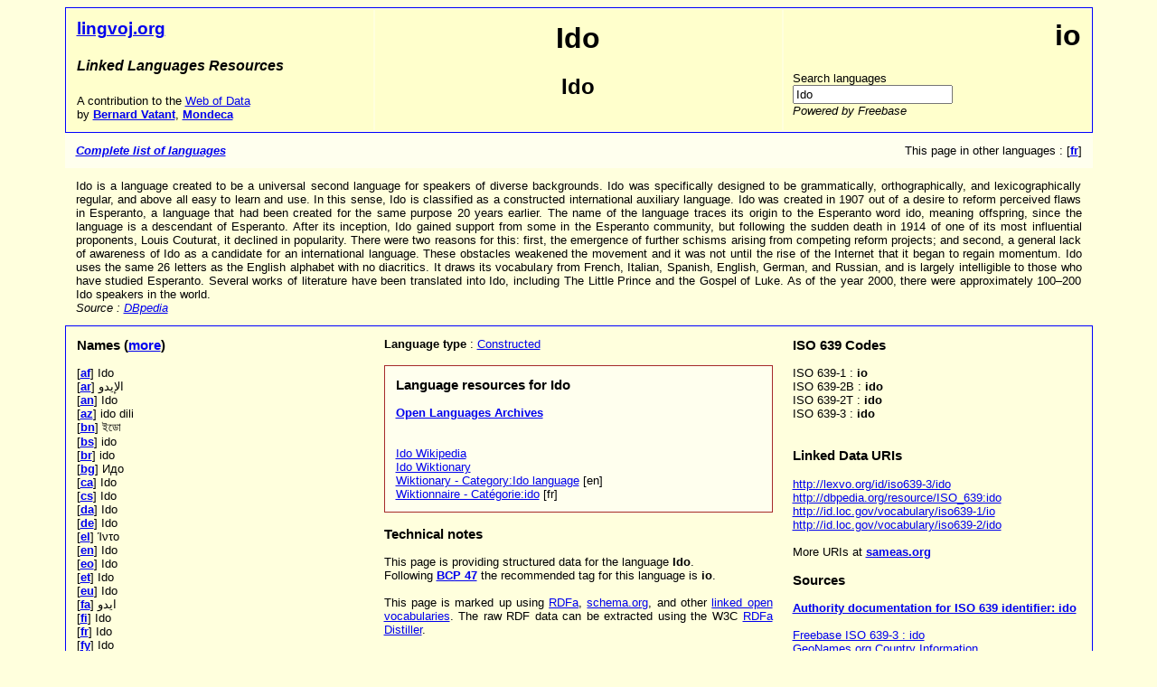

--- FILE ---
content_type: text/html
request_url: http://lingvoj.linkedvocabs.org/languages/tag-io.html
body_size: 5026
content:
<html xmlns:dc="http://purl.org/dc/elements/1.1/" xmlns:at="http://publications.europa.eu/ontology/authority/" xmlns:lvont="http://lexvo.org/ontology#" xmlns:rdf="http://www.w3.org/1999/02/22-rdf-syntax-ns#" xmlns:rdfs="http://www.w3.org/2000/01/rdf-schema#" xmlns:lingvoj="http://www.lingvoj.org/ontology#" xmlns:owl="http://www.w3.org/2002/07/owl#" xmlns:skos="http://www.w3.org/2004/02/skos/core#">
   <head>
      <meta http-equiv="Content-Type" content="text/html; charset=UTF-8">
      <link type="text/css" rel="stylesheet" href="https://www.gstatic.com/freebase/suggest/4_2/suggest.min.css"><script type="text/javascript" src="http://ajax.googleapis.com/ajax/libs/jquery/1.7.1/jquery.js"></script><script type="text/javascript" src="https://www.gstatic.com/freebase/suggest/4_2/suggest.min.js"></script><script type="text/javascript">
                $(function() {
                $("#myinput").suggest({
                key: "AIzaSyDc_8-jyrugJClAVoyMSCgge9n22DH1L9k",
                filter:"(all type:/language/human_language)",
                output: "(/language/human_language/iso_639_3_code)"
                })
                .bind("fb-select", function(e, data) {
                window.open("tag-" + data.output["/language/human_language/iso_639_3_code"]["/language/human_language/iso_639_3_code"][0] + ".html", "_self");
                });﻿
                });
            </script><title>lingvoj.org : Ido</title>
   </head>
   <body bgcolor="#FFFFDD" prefix="skos:http://www.w3.org/2004/02/skos/core#   schema:http://schema.org/   lingvo:http://lingvoj.org/ontology#">
      <div typeof="schema:Language  lingvoj:Lingvo" about="http://lexvo.org/id/iso639-3/ido">
         <table width="90%" align="center" cellpadding="10" style="border:solid 1px blue;">
            <tr bgcolor="FFFFCC">
               <td valign="middle" width="30%"><font face="Arial">
                     <h3><a href="http://lingvoj.org/">lingvoj.org</a></h3>
                     <h4><i>Linked Languages Resources</i></h4><font size="2">
                        A contribution to the <a href="http://www.w3.org/2013/data/">Web of Data</a><br>
                        by <span typeof="schema:WebPage" about="http://www.lingvoj.org/languages/tag-io.html"><span property="http://purl.org/dc/terms/subject" resource="http://lexvo.org/id/iso639-3/ido"></span><span property="schema:creator" typeof="schema:Person" resource="http://www.freebase.com/m/0q2536y"><span property="schema:url" resource="http://google.com/+BernardVatant"><a href="http://google.com/+BernardVatant"><b>Bernard Vatant</b></a></span>, 
                              <span property="schema:worksFor" typeof="schema:Organization" resource="http://www.freebase.com/m/0drvn4"><span property="schema:url" resource="http://www.mondeca.com"><a href="http://www.mondeca.com"><b>Mondeca</b></a></span></span></span></span></font></font></td>
               <td align="center" width="40%"><font face="Arial">
                     <h1>Ido</h1>
                     <h2>Ido</h2></font></td>
               <td valign="top"><font face="Arial">
                     <h1 align="right"><span property="lingvo:tag">io</span></h1>
                     <p align="left"><font size="2">Search languages<br><input id="myinput" type="text" value="Ido"><br><i>Powered by Freebase</i></font></p></font></td>
            </tr>
         </table>
         <table width="90%" align="center" cellpadding="10" bgcolor="FFFFEE">
            <tr>
               <td width="70%"><font face="Arial" size="2"><b><i><a href="all.html">Complete list of languages</a></i></b></font></td>
               <td align="right"><font face="Arial" size="2">This page in other languages : [<a href="../langues/tag-io.html"><b>fr</b></a>]</font></td>
            </tr>
         </table>
         <table width="90%" align="center" cellpadding="10">
            <tr>
               <td><font face="Arial" size="2">
                     <p align="justify">Ido is a language created to be a universal second language for speakers of diverse backgrounds. Ido was specifically designed
                        to be grammatically, orthographically, and lexicographically regular, and above all easy to learn and use. In this sense,
                        Ido is classified as a constructed international auxiliary language. Ido was created in 1907 out of a desire to reform perceived
                        flaws in Esperanto, a language that had been created for the same purpose 20 years earlier. The name of the language traces
                        its origin to the Esperanto word ido, meaning offspring, since the language is a descendant of Esperanto. After its inception,
                        Ido gained support from some in the Esperanto community, but following the sudden death in 1914 of one of its most influential
                        proponents, Louis Couturat, it declined in popularity. There were two reasons for this: first, the emergence of further schisms
                        arising from competing reform projects; and second, a general lack of awareness of Ido as a candidate for an international
                        language. These obstacles weakened the movement and it was not until the rise of the Internet that it began to regain momentum.
                        Ido uses the same 26 letters as the English alphabet with no diacritics. It draws its vocabulary from French, Italian, Spanish,
                        English, German, and Russian, and is largely intelligible to those who have studied Esperanto. Several works of literature
                        have been translated into Ido, including The Little Prince and the Gospel of Luke. As of the year 2000, there were approximately
                        100–200 Ido speakers in the world.<br><i> Source : <a href="http://dbpedia.org/resource/Ido_(language)">DBpedia</a></i></p></font></td>
            </tr>
         </table>
         <table width="90%" align="center" cellpadding="10" style="border:solid 1px blue;">
            <tr>
               <td valign="top" width="30%"><font size="2" face="Arial">
                     <h3>Names (<a href="http://lexvo.org/id/iso639-3/ido">more</a>)
                     </h3>
                     [<b><a href="tag-af.html">af</a></b>] <span property="rdfs:label" xml:lang="af">Ido</span><br>
                     [<b><a href="tag-ar.html">ar</a></b>] <span property="rdfs:label" xml:lang="ar">الإيدو</span><br>
                     [<b><a href="tag-an.html">an</a></b>] <span property="rdfs:label" xml:lang="an">Ido</span><br>
                     [<b><a href="tag-az.html">az</a></b>] <span property="rdfs:label" xml:lang="az">ido dili</span><br>
                     [<b><a href="tag-bn.html">bn</a></b>] <span property="rdfs:label" xml:lang="bn">ইডো</span><br>
                     [<b><a href="tag-bs.html">bs</a></b>] <span property="rdfs:label" xml:lang="bs">ido</span><br>
                     [<b><a href="tag-br.html">br</a></b>] <span property="rdfs:label" xml:lang="br">ido</span><br>
                     [<b><a href="tag-bg.html">bg</a></b>] <span property="rdfs:label" xml:lang="bg">Идо</span><br>
                     [<b><a href="tag-ca.html">ca</a></b>] <span property="rdfs:label" xml:lang="ca">Ido</span><br>
                     [<b><a href="tag-cs.html">cs</a></b>] <span property="rdfs:label" xml:lang="cs">Ido</span><br>
                     [<b><a href="tag-da.html">da</a></b>] <span property="rdfs:label" xml:lang="da">Ido</span><br>
                     [<b><a href="tag-de.html">de</a></b>] <span property="rdfs:label" xml:lang="de">Ido</span><br>
                     [<b><a href="tag-el.html">el</a></b>] <span property="rdfs:label" xml:lang="el">Ίντο</span><br>
                     [<b><a href="tag-en.html">en</a></b>] <span property="rdfs:label" xml:lang="en">Ido</span><br>
                     [<b><a href="tag-eo.html">eo</a></b>] <span property="rdfs:label" xml:lang="eo">Ido</span><br>
                     [<b><a href="tag-et.html">et</a></b>] <span property="rdfs:label" xml:lang="et">Ido</span><br>
                     [<b><a href="tag-eu.html">eu</a></b>] <span property="rdfs:label" xml:lang="eu">Ido</span><br>
                     [<b><a href="tag-fa.html">fa</a></b>] <span property="rdfs:label" xml:lang="fa">ایدو</span><br>
                     [<b><a href="tag-fi.html">fi</a></b>] <span property="rdfs:label" xml:lang="fi">Ido</span><br>
                     [<b><a href="tag-fr.html">fr</a></b>] <span property="rdfs:label" xml:lang="fr">Ido</span><br>
                     [<b><a href="tag-fy.html">fy</a></b>] <span property="rdfs:label" xml:lang="fy">Ido</span><br>
                     [<b><a href="tag-ga.html">ga</a></b>] <span property="rdfs:label" xml:lang="ga">Ido</span><br>
                     [<b><a href="tag-gl.html">gl</a></b>] <span property="rdfs:label" xml:lang="gl">Ido</span><br>
                     [<b><a href="tag-gu.html">gu</a></b>] <span property="rdfs:label" xml:lang="gu">ઇડૌ</span><br>
                     [<b><a href="tag-sh.html">sh</a></b>] <span property="rdfs:label" xml:lang="sh">Ido</span><br>
                     [<b><a href="tag-he.html">he</a></b>] <span property="rdfs:label" xml:lang="he">אידו</span><br>
                     [<b><a href="tag-hi.html">hi</a></b>] <span property="rdfs:label" xml:lang="hi">इडौ</span><br>
                     [<b><a href="tag-hr.html">hr</a></b>] <span property="rdfs:label" xml:lang="hr">Ido</span><br>
                     [<b><a href="tag-hu.html">hu</a></b>] <span property="rdfs:label" xml:lang="hu">Ido nyelv</span><br>
                     [<b><a href="tag-hy.html">hy</a></b>] <span property="rdfs:label" xml:lang="hy">Իդո</span><br>
                     [<b><a href="tag-io.html">io</a></b>] <span property="rdfs:label" xml:lang="io">Ido</span><br>
                     [<b><a href="tag-ie.html">ie</a></b>] <span property="rdfs:label" xml:lang="ie">Ido</span><br>
                     [<b><a href="tag-ia.html">ia</a></b>] <span property="rdfs:label" xml:lang="ia">Ido</span><br>
                     [<b><a href="tag-id.html">id</a></b>] <span property="rdfs:label" xml:lang="id">Bahasa Ido</span><br>
                     [<b><a href="tag-is.html">is</a></b>] <span property="rdfs:label" xml:lang="is">Ido</span><br>
                     [<b><a href="tag-it.html">it</a></b>] <span property="rdfs:label" xml:lang="it">Lingua ido</span><br>
                     [<b><a href="tag-ja.html">ja</a></b>] <span property="rdfs:label" xml:lang="ja">イド語</span><br>
                     [<b><a href="tag-kn.html">kn</a></b>] <span property="rdfs:label" xml:lang="kn">ಇಡೊ</span><br>
                     [<b><a href="tag-ks.html">ks</a></b>] <span property="rdfs:label" xml:lang="ks">اِڈو</span><br>
                     [<b><a href="tag-ka.html">ka</a></b>] <span property="rdfs:label" xml:lang="ka">იდო</span><br>
                     [<b><a href="tag-ko.html">ko</a></b>] <span property="rdfs:label" xml:lang="ko">이도</span><br>
                     [<b><a href="tag-ku.html">ku</a></b>] <span property="rdfs:label" xml:lang="ku">Ido</span><br>
                     [<b><a href="tag-lo.html">lo</a></b>] <span property="rdfs:label" xml:lang="lo">ອີໂດ</span><br>
                     [<b><a href="tag-la.html">la</a></b>] <span property="rdfs:label" xml:lang="la">Ido</span><br>
                     [<b><a href="tag-lv.html">lv</a></b>] <span property="rdfs:label" xml:lang="lv">Ido</span><br>
                     [<b><a href="tag-li.html">li</a></b>] <span property="rdfs:label" xml:lang="li">Ido</span><br>
                     [<b><a href="tag-lt.html">lt</a></b>] <span property="rdfs:label" xml:lang="lt">Ido</span><br>
                     [<b><a href="tag-lb.html">lb</a></b>] <span property="rdfs:label" xml:lang="lb">Ido</span><br>
                     [<b><a href="tag-ml.html">ml</a></b>] <span property="rdfs:label" xml:lang="ml">ഇഡോ</span><br>
                     [<b><a href="tag-mr.html">mr</a></b>] <span property="rdfs:label" xml:lang="mr">इडौ</span><br>
                     [<b><a href="tag-mk.html">mk</a></b>] <span property="rdfs:label" xml:lang="mk">Идо</span><br>
                     [<b><a href="tag-mt.html">mt</a></b>] <span property="rdfs:label" xml:lang="mt">Ido</span><br>
                     [<b><a href="tag-ms.html">ms</a></b>] <span property="rdfs:label" xml:lang="ms">Bahasa Ido</span><br>
                     [<b><a href="tag-nl.html">nl</a></b>] <span property="rdfs:label" xml:lang="nl">Ido</span><br>
                     [<b><a href="tag-nn.html">nn</a></b>] <span property="rdfs:label" xml:lang="nn">Ido</span><br>
                     [<b><a href="tag-nb.html">nb</a></b>] <span property="rdfs:label" xml:lang="nb">ido</span><br>
                     [<b><a href="tag-no.html">no</a></b>] <span property="rdfs:label" xml:lang="no">Ido</span><br>
                     [<b><a href="tag-oc.html">oc</a></b>] <span property="rdfs:label" xml:lang="oc">Ido</span><br>
                     [<b><a href="tag-or.html">or</a></b>] <span property="rdfs:label" xml:lang="or">ଇଡୋ</span><br>
                     [<b><a href="tag-pl.html">pl</a></b>] <span property="rdfs:label" xml:lang="pl">Ido</span><br>
                     [<b><a href="tag-pt.html">pt</a></b>] <span property="rdfs:label" xml:lang="pt">Ido</span><br>
                     [<b><a href="tag-rm.html">rm</a></b>] <span property="rdfs:label" xml:lang="rm">Ido</span><br>
                     [<b><a href="tag-ro.html">ro</a></b>] <span property="rdfs:label" xml:lang="ro">Ido</span><br>
                     [<b><a href="tag-ru.html">ru</a></b>] <span property="rdfs:label" xml:lang="ru">Идо</span><br>
                     [<b><a href="tag-sk.html">sk</a></b>] <span property="rdfs:label" xml:lang="sk">Ido</span><br>
                     [<b><a href="tag-sl.html">sl</a></b>] <span property="rdfs:label" xml:lang="sl">Ido</span><br>
                     [<b><a href="tag-es.html">es</a></b>] <span property="rdfs:label" xml:lang="es">Ido</span><br>
                     [<b><a href="tag-sq.html">sq</a></b>] <span property="rdfs:label" xml:lang="sq">Gjuha ido</span><br>
                     [<b><a href="tag-sc.html">sc</a></b>] <span property="rdfs:label" xml:lang="sc">Ido</span><br>
                     [<b><a href="tag-sr.html">sr</a></b>] <span property="rdfs:label" xml:lang="sr">Идо</span><br>
                     [<b><a href="tag-sw.html">sw</a></b>] <span property="rdfs:label" xml:lang="sw">Kiido</span><br>
                     [<b><a href="tag-sv.html">sv</a></b>] <span property="rdfs:label" xml:lang="sv">Ido</span><br>
                     [<b><a href="tag-ta.html">ta</a></b>] <span property="rdfs:label" xml:lang="ta">இடோ</span><br>
                     [<b><a href="tag-te.html">te</a></b>] <span property="rdfs:label" xml:lang="te">ఈడౌ</span><br>
                     [<b><a href="tag-th.html">th</a></b>] <span property="rdfs:label" xml:lang="th">ภาษาอิดอ</span><br>
                     [<b><a href="tag-tr.html">tr</a></b>] <span property="rdfs:label" xml:lang="tr">Ido</span><br>
                     [<b><a href="tag-uk.html">uk</a></b>] <span property="rdfs:label" xml:lang="uk">Ідо</span><br>
                     [<b><a href="tag-vi.html">vi</a></b>] <span property="rdfs:label" xml:lang="vi">Tiếng Ido</span><br>
                     [<b><a href="tag-vo.html">vo</a></b>] <span property="rdfs:label" xml:lang="vo">Ido</span><br>
                     [<b><a href="tag-zh.html">zh</a></b>] <span property="rdfs:label" xml:lang="zh">伊多語</span><br><br></font></td>
               <td valign="top" align="justify" width="40%">
                  <p><font face="Arial" size="2"><b>Language type</b> :
                        <a href="http://en.wikipedia.org/wiki/Constructed_language">Constructed</a></font></p>
                  <table width="100%" bgcolor="FFFFEE" cellpadding="10" style="border:solid 1px brown;">
                     <tr>
                        <td><font size="2" face="Arial">
                              <h3>Language resources for Ido</h3><span property="lingvo:supportingResource" typeof="lingvo:LanguageResource" resource="http://www.language-archives.org/language/ido"><b><a href="http://www.language-archives.org/language/ido">Open Languages Archives</a></b></span><br><br><br><span property="lingvo:supportingResource" typeof="lingvo:LanguageResource" resource="http://io.wikipedia.org"><a href="http://io.wikipedia.org">Ido Wikipedia</a></span><br><span property="lingvo:supportingResource" typeof="lingvo:LanguageResource" resource="http://io.wiktionary.org"><a href="http://io.wiktionary.org">Ido Wiktionary</a></span><br><span property="lingvo:supportingResource" typeof="lingvo:LanguageResource" resource="http://en.wiktionary.org/wiki/Category:Ido_language"><a href="http://en.wiktionary.org/wiki/Category:Ido_language">Wiktionary - Category:Ido language</a> [en]</span><br><span property="lingvo:supportingResource" typeof="lingvo:LanguageResource" resource="http://fr.wiktionary.org/wiki/Cat%C3%A9gorie:ido"><a href="http://fr.wiktionary.org/wiki/Cat%C3%A9gorie:ido">Wiktionnaire - Catégorie:ido</a> [fr]</span><br></font></td>
                     </tr>
                  </table><font face="Arial" size="2">
                     <h3>Technical notes</h3>
                     <p>                  
                        This page is providing structured data for the language <b>Ido</b>. <br>
                        Following <b><a href="https://tools.ietf.org/html/bcp47">BCP 47</a></b> the recommended tag for this language is <span property="lingvo:tag"><b>io</b></span>.<br><br>This page is marked up using <a href="http://www.w3.org/TR/rdfa-primer/">RDFa</a>, <a href="http://schema.org">schema.org</a>, and other <a href="http://lov.okfn.org">linked open vocabularies</a>. 
                        The raw RDF data can be extracted using the W3C <a href="http://www.w3.org/2012/pyRdfa">RDFa Distiller</a>. <br><br>Freebase search uses the Freebase API, based on ISO 639-3 codes shared by Freebase language records.
                        
                     </p></font></td>
               <td valign="top"><font size="2" face="Arial">
                     <h3>ISO 639 Codes</h3>
                     ISO 639-1 : <span property="http://lexvo.org/ontology#iso639P1Code"><b>io</b></span><br>
                     ISO 639-2B : <span property="http://lexvo.org/ontology#iso639P2BCode"><b>ido</b></span><br>
                     ISO 639-2T : <span property="http://lexvo.org/ontology#iso639P2TCode"><b>ido</b></span><br>
                     ISO 639-3 : <span property="http://lexvo.org/ontology#iso639P3Code"><b>ido</b></span><br><br><h3>Linked Data URIs</h3><span property="schema:sameAs"><a href="http://lexvo.org/id/iso639-3/ido">http://lexvo.org/id/iso639-3/ido</a></span><br><span property="schema:sameAs"><a href="http://dbpedia.org/resource/ISO_639:ido">http://dbpedia.org/resource/ISO_639:ido</a></span><br><span property="schema:sameAs"><a href="http://id.loc.gov/vocabulary/iso639-1/io">http://id.loc.gov/vocabulary/iso639-1/io</a></span><br><span property="schema:sameAs"><a href="http://id.loc.gov/vocabulary/iso639-2/ido">http://id.loc.gov/vocabulary/iso639-2/ido</a></span><br><br>
                     More URIs at <b><a href="http://sameas.org/html?uri=http%3A%2F%2Flexvo.org%2Fid%2Fiso639-3%2Fido">sameas.org</a></b><h3>Sources</h3><span property="http://purl.org/dc/terms/source" resource="http://www-01.sil.org/iso639-3/documentation.asp?id=ido"><a href="http://www-01.sil.org/iso639-3/documentation.asp?id=ido"><b>Authority documentation for ISO 639 identifier: ido</b></a></span><br><br><span property="schema:sameAs"><a href="https://www.freebase.com/authority/iso/639_3/ido">Freebase ISO 639-3 : ido</a></span><br><span property="http://purl.org/dc/terms/source" resource="http://download.geonames.org/export/dump/countryInfo.txt"><a href="http://download.geonames.org/export/dump/countryInfo.txt">GeoNames.org Country Information</a></span><br><br><span property="http://purl.org/dc/terms/source" resource="http://publications.europa.eu/mdr/authority/">Publications Office of the European Union <br>Metadata Registry : <a href="http://publications.europa.eu/mdr/authority/country/">Countries</a> and <a href="http://publications.europa.eu/mdr/authority/language/">Languages</a></span><br></font></td>
            </tr>
         </table>
      </div>
   </body>
</html>

--- FILE ---
content_type: text/css
request_url: https://www.gstatic.com/freebase/suggest/4_2/suggest.min.css
body_size: 1635
content:

/*
 * Copyright 2012, Google Inc.
 * All rights reserved.
 *
 * Redistribution and use in source and binary forms, with or without
 * modification, are permitted provided that the following conditions are
 * met:
 *
 *     * Redistributions of source code must retain the above copyright
 * notice, this list of conditions and the following disclaimer.
 *     * Redistributions in binary form must reproduce the above
 * copyright notice, this list of conditions and the following disclaimer
 * in the documentation and/or other materials provided with the
 * distribution.
 *     * Neither the name of Google Inc. nor the names of its
 * contributors may be used to endorse or promote products derived from
 * this software without specific prior written permission.
 *
 * THIS SOFTWARE IS PROVIDED BY THE COPYRIGHT HOLDERS AND CONTRIBUTORS
 * "AS IS" AND ANY EXPRESS OR IMPLIED WARRANTIES, INCLUDING, BUT NOT
 * LIMITED TO, THE IMPLIED WARRANTIES OF MERCHANTABILITY AND FITNESS FOR
 * A PARTICULAR PURPOSE ARE DISCLAIMED. IN NO EVENT SHALL THE COPYRIGHT
 * OWNER OR CONTRIBUTORS BE LIABLE FOR ANY DIRECT, INDIRECT, INCIDENTAL,
 * SPECIAL, EXEMPLARY, OR CONSEQUENTIAL DAMAGES (INCLUDING, BUT NOT
 * LIMITED TO, PROCUREMENT OF SUBSTITUTE GOODS OR SERVICES; LOSS OF USE,
 * DATA, OR PROFITS; OR BUSINESS INTERRUPTION) HOWEVER CAUSED AND ON ANY
 * THEORY OF LIABILITY, WHETHER IN CONTRACT, STRICT LIABILITY, OR TORT
 * (INCLUDING NEGLIGENCE OR OTHERWISE) ARISING IN ANY WAY OUT OF THE USE
 * OF THIS SOFTWARE, EVEN IF ADVISED OF THE POSSIBILITY OF SUCH DAMAGE.
 *
 * Additional Licenses for Third Party components can be found here:
 * http://wiki.freebase.com/wiki/Freebase_Site_License
 *
 */
.fbs-reset,.fbs-reset h1,.fbs-reset h2,.fbs-reset h3,.fbs-reset h4,.fbs-reset h5,.fbs-reset h6,.fbs-reset p,.fbs-reset img,.fbs-reset dl,.fbs-reset dt,.fbs-reset dd,.fbs-reset ol,.fbs-reset ul,.fbs-reset li{margin:0;padding:0;border:0;outline:0;font-weight:inherit;font-style:inherit;font-size:100%;font-family:inherit;vertical-align:baseline}.fbs-pane,.fbs-flyout-pane,li.fbs-nomatch,a.fbs-more-link,li.fbs-selected,.fbs-flyout-images,#fbs-topic-image{background:#fff}.fbs-suggestnew{color:#444}.fbs-pane,.fbs-flyout-pane,.fbs-flyout-subtitle,.fbs-topic-properties strong{color:#666}h3.fbs-topic-properties,.fbs-flyout-pane p{color:#444}.fbs-item-name,li.fbs-help-on-focus,li.fbs-nomatch,.fbs-nomatch-text,.fbs-flyout-pane h3,.fbs-properties-header{color:#333}.fbs-pane,.fbs-flyout-pane{border:1px solid #bbb;padding:2px}.fbs-flyout-pane{border-color:#ccc}.fbs-list,.fbs-list-icons,.fbs-flyout-content,.fbs-attribution,.fbs-header{background-color:#f5f5f5}.fbs-header{background:#fefefe}li.fbs-help-on-focus,li.fbs-nomatch{border-bottom:1px solid #dae3e9}.fbs-item-name{border:1px solid #f5f5f5}h1#fbs-flyout-title,li.fbs-selected .fbs-item-name{color:#f60}li.fbs-selected .fbs-item-name{border-color:#f60;background:#fff}.fbs-nomatch-text{border-bottom:1px solid #dae3e9;background:#f8f8f8}.fbs-suggestnew{background:#eee;border-top:1px solid #dae3e9}#fbs-flyout-title .fbs-flyout-label{color:#aaa}.fbs-citation{white-space:nowrap;color:#999;font-size:11px}#fbs-topic-image,.fbs-flyout-images{border:1px solid #a9a9a9}.fbs-suggestnew-button,.fbs-flyout-pane{border:1px solid #9a9a9a;color:#999}.fbs-suggestnew-button{color:#444}ul.fbs-list,.fbs-flyout-content,.fbs-attribution,.fbs-header{border:1px solid #dae3e9}.fbs-header{border-bottom:0}li.fbs-item{border-bottom:1px solid #dae3e9;list-style-type:none}.fbs-attribution{border-top:0}.fbs-pane,.fbs-flyout-pane{font-size:16px;font-family:Helvetica Neue,Arial,Helvetica,sans-serif}ul.fbs-list,.fbs-flyout-content,.fbs-attribution,div.fbs-header{font-size:62.5%}.fbs-pane strong,.fbs-flyout-pane strong{font-weight:bold}.fbs-flyout-content,.fbs-attribution{margin:2px}.fbs-flyout-content{margin-bottom:0}.fbs-attribution{margin-top:0}.fbs-pane{width:325px}.fbs-flyout-pane{width:319px;margin-left:3px}ul.fbs-list{max-height:320px;overflow:auto;overflow-x:hidden;border-bottom:0;border-top:0}.fbs-flyout-content,.fbs-attribution{padding:5px}.fbs-flyout-content:after{content:".";display:block;height:0;clear:both;visibility:hidden}li.fbs-help-on-focus,li.fbs-nomatch{padding:6px 8px 7px 6px;font-size:1.4em;line-height:1}li.fbs-more{padding:0;background:transparent}a.fbs-more-link{display:block;padding:4px;font-weight:bold;font-size:12px}.fbs-more .fbs-help{display:none}.fbs-header{font-weight:bold;padding:4px 6px;margin:2px 2px -2px 2px}.fbs-item-name label{font-size:.9em}.fbs-item-type,.fbs-item-name label{display:block;overflow:hidden;white-space:nowrap}.fbs-item-name{padding:2px 8px 1px 6px;font-size:1.4em;line-height:1.4em;background:#f4f8fb}.fbs-item-name strong{font-weight:bold}.fbs-item-type{color:#777;float:right;font-size:.7em;max-width:40%;padding-left:.25em}li.fbs-selected{cursor:pointer}.fbs-status{border:1px solid #dae3e9;padding:4px 5px;color:#000;font-size:.7em}li.fbs-nomatch{padding:0}.fbs-nomatch-text{display:block;font-weight:bold;line-height:1;font-size:.9em}.fbs-nomatch-text,.fbs-nomatch h3,ul.fbs-search-tips{padding:6px 8px 7px 6px}.fbs-nomatch h3{font-weight:bold;font-size:.9em}ul.fbs-search-tips li{list-style:disc;margin-left:1.6em;margin-bottom:.3em;font-size:.9em}.fbs-suggestnew{padding:.4em .3em .5em 8px}.fbs-suggestnew-button{cursor:pointer;padding:.2em .3em;margin-left:0!important;max-width:17em;font-size:.8em}.fbs-suggestnew-description{margin-bottom:.6em;font-size:.7em}.fbs-more-shortcut,.fbs-suggestnew-shortcut{margin-left:.4em;font-size:70%;color:#999}.fbs-placeholder{color:#99a;font-style:italic}.fbs-flyout-id{color:#999!important}h1#fbs-flyout-title{font-size:1.2em;font-weight:bold;margin-bottom:.5em;margin-top:.3em}h1#fbs-flyout-title .fbs-flyout-template-label{color:#999;font-size:.8em}#fbs-flyout-title .fbs-flyout-label{font-weight:normal}#fbs-topic-image{float:left;padding:1px;margin-right:5px;margin-bottom:5px}.fbs-flyout-images{float:left;margin:0 10px 0 0;padding:1px 0 1px 1px}.fbs-flyout-images img{float:left;margin-right:1px}.fbs-flyout-subtitle{font-size:1.1em;margin-bottom:.5em}.fbs-flyout-pane h3{font-size:1em;line-height:1.4;margin-bottom:.25em}.fbs-properties-header{font-size:1em;font-weight:bold;margin:.5em 0}h3.fbs-topic-properties{font-size:1.2em;font-weight:bold}.fbs-topic-properties strong{display:inline;font-size:.8em}.fbs-flyout-pane p{font-size:1.2em;line-height:1.4;max-height:10em;overflow:auto}p.fbs-flyout-image-true,h3.fbs-flyout-image-true,h1.fbs-flyout-image-true{margin-left:85px}.fbs-meta-info{margin-left:110px}#fbs-user-flyout li{margin-left:100px}#fbs-domain-flyout .fbs-meta-info{margin-left:145px}.fbs-flyout-list li{font-size:1em;margin-left:15px}#fbs-domain-flyout #fbs-flyout-title{margin-bottom:.5em}.fbs-attribution{padding-right:72px;background-image:url("/static/129a.lib.www.tags.svn.freebase-site.googlecode.dev/template/img/fbs-attribution.png");background-repeat:no-repeat;background-position:center right;min-height:15px}.fbs-flyout-types{font-style:italic;line-height:1;font-size:1.2em}

--- FILE ---
content_type: text/javascript
request_url: https://www.gstatic.com/freebase/suggest/4_2/suggest.min.js
body_size: 6908
content:

/*
 * Copyright 2012, Google Inc.
 * All rights reserved.
 *
 * Redistribution and use in source and binary forms, with or without
 * modification, are permitted provided that the following conditions are
 * met:
 *
 *     * Redistributions of source code must retain the above copyright
 * notice, this list of conditions and the following disclaimer.
 *     * Redistributions in binary form must reproduce the above
 * copyright notice, this list of conditions and the following disclaimer
 * in the documentation and/or other materials provided with the
 * distribution.
 *     * Neither the name of Google Inc. nor the names of its
 * contributors may be used to endorse or promote products derived from
 * this software without specific prior written permission.
 *
 * THIS SOFTWARE IS PROVIDED BY THE COPYRIGHT HOLDERS AND CONTRIBUTORS
 * "AS IS" AND ANY EXPRESS OR IMPLIED WARRANTIES, INCLUDING, BUT NOT
 * LIMITED TO, THE IMPLIED WARRANTIES OF MERCHANTABILITY AND FITNESS FOR
 * A PARTICULAR PURPOSE ARE DISCLAIMED. IN NO EVENT SHALL THE COPYRIGHT
 * OWNER OR CONTRIBUTORS BE LIABLE FOR ANY DIRECT, INDIRECT, INCIDENTAL,
 * SPECIAL, EXEMPLARY, OR CONSEQUENTIAL DAMAGES (INCLUDING, BUT NOT
 * LIMITED TO, PROCUREMENT OF SUBSTITUTE GOODS OR SERVICES; LOSS OF USE,
 * DATA, OR PROFITS; OR BUSINESS INTERRUPTION) HOWEVER CAUSED AND ON ANY
 * THEORY OF LIABILITY, WHETHER IN CONTRACT, STRICT LIABILITY, OR TORT
 * (INCLUDING NEGLIGENCE OR OTHERWISE) ARISING IN ANY WAY OUT OF THE USE
 * OF THIS SOFTWARE, EVEN IF ADVISED OF THE POSSIBILITY OF SUCH DAMAGE.
 *
 * Additional Licenses for Third Party components can be found here:
 * http://wiki.freebase.com/wiki/Freebase_Site_License
 *
 */
(function(c,r){if(!("console"in window)){var p=window.console={};p.log=p.warn=p.error=p.debug=function(){}}c(function(){var a=c("<div>");c(document.body).append(a);var b=setTimeout(function(){if(c.cleanData){var a=c.cleanData;c.cleanData=function(b){for(var f=0,g;null!=(g=b[f]);f++)c(g).triggerHandler("remove");a(b)}}else{var b=c.fn.remove;c.fn.remove=function(a,e){return this.each(function(){e||(!a||c.filter(a,[this]).length)&&c("*",this).add([this]).each(function(){c(this).triggerHandler("remove")});
return b.call(c(this),a,e)})}}},1);a.bind("remove",function(){clearTimeout(b)});a.remove()});var q={key:1,filter:1,spell:1,exact:1,lang:1,scoring:1,prefixed:1,stemmed:1,format:1,mql_output:1,output:1};c.suggest=function(a,b){c.fn[a]=function(b){this.length||console.warn("Suggest: invoked on empty element set");return this.each(function(){this.nodeName&&("INPUT"===this.nodeName.toUpperCase()?this.type&&"TEXT"!==this.type.toUpperCase()&&console.warn("Suggest: unsupported INPUT type: "+this.type):console.warn("Suggest: unsupported DOM element: "+
this.nodeName));var g=c.data(this,a);g&&g._destroy();c.data(this,a,new c.suggest[a](this,b))._init()})};c.suggest[a]=function(b,g){var d=this,f=this.options=c.extend(!0,{},c.suggest.defaults,c.suggest[a].defaults,g),i=f.css_prefix=f.css_prefix||"",h=f.css;this.name=a;c.each(h,function(a){h[a]=i+h[a]});f.ac_param={};c.each(q,function(a){var b=f[a];null===b||""===b||(f.ac_param[a]=b)});f.flyout_lang=null;if(f.ac_param.lang){var j=f.ac_param.lang;c.isArray(j)&&j.length&&(j=j.join(","));j&&(f.flyout_lang=
j)}this._status={START:"",LOADING:"",SELECT:"",ERROR:""};f.status&&(f.status instanceof Array&&3<=f.status.length)&&(this._status.START=f.status[0]||"",this._status.LOADING=f.status[1]||"",this._status.SELECT=f.status[2]||"",4===f.status.length&&(this._status.ERROR=f.status[3]||""));var j=this.status=c('<div style="display:none;">').addClass(h.status),l=this.list=c("<ul>").addClass(h.list),k=this.pane=c('<div style="display:none;" class="fbs-reset">').addClass(h.pane);k.append(j).append(l);f.parent?
c(f.parent).append(k):(k.css("position","absolute"),f.zIndex&&k.css("z-index",f.zIndex),c(document.body).append(k));k.bind("mousedown",function(a){d.input.data("dont_hide",true);a.stopPropagation()}).bind("mouseup",function(a){d.input.data("dont_hide")&&d.input.focus();d.input.removeData("dont_hide");a.stopPropagation()}).bind("click",function(a){a.stopPropagation();if(a=d.get_selected()){d.onselect(a,true);d.hide_all()}});l.hover(function(a){d.hoverover_list(a)},function(a){d.hoverout_list(a)});
this.input=c(b).attr("autocomplete","off").unbind(".suggest").bind("remove.suggest",function(){d._destroy()}).bind("keydown.suggest",function(a){d.keydown(a)}).bind("keypress.suggest",function(a){d.keypress(a)}).bind("keyup.suggest",function(a){d.keyup(a)}).bind("blur.suggest",function(a){d.blur(a)}).bind("textchange.suggest",function(){d.textchange()}).bind("focus.suggest",function(a){d.focus(a)}).bind(c.browser.msie?"paste.suggest":"input.suggest",function(){clearTimeout(d.paste_timeout);d.paste_timeout=
setTimeout(function(){d.textchange()},0)});this.onresize=function(){d.invalidate_position();if(k.is(":visible")){d.position();if(f.flyout&&d.flyoutpane&&d.flyoutpane.is(":visible")){var a=d.get_selected();a&&d.flyout_position(a)}}};c(window).bind("resize.suggest",this.onresize).bind("scroll.suggest",this.onresize)};c.suggest[a].prototype=c.extend({},c.suggest.prototype,b)};c.suggest.prototype={_init:function(){},_destroy:function(){this.pane.remove();this.list.remove();this.input.unbind(".suggest");
c(window).unbind("resize.suggest",this.onresize).unbind("scroll.suggest",this.onresize);this.input.removeData("data.suggest")},invalidate_position:function(){self._position=null},status_start:function(){this.hide_all();this.status.siblings().hide();this._status.START&&(this.status.text(this._status.START).show(),this.pane.is(":visible")||(this.position(),this.pane_show()));this._status.LOADING&&this.status.removeClass("loading")},status_loading:function(){this.status.siblings().show();this._status.LOADING?
(this.status.addClass("loading").text(this._status.LOADING).show(),this.pane.is(":visible")||(this.position(),this.pane_show())):this.status.hide()},status_select:function(){this.status.siblings().show();this._status.SELECT?this.status.text(this._status.SELECT).show():this.status.hide();this._status.LOADING&&this.status.removeClass("loading")},status_error:function(){this.status.siblings().show();this._status.ERROR?this.status.text(this._status.ERROR).show():this.status.hide();this._status.LOADING&&
this.status.removeClass("loading")},focus:function(a){""===this.input.val()?this.status_start():this.focus_hook(a)},focus_hook:function(){!this.input.data("data.suggest")&&(!this.pane.is(":visible")&&c("."+this.options.css.item,this.list).length)&&(this.position(),this.pane_show())},keydown:function(a){var b=a.keyCode;if(9===b)this.tab(a);else if(38===b||40===b)a.shiftKey||a.preventDefault()},keypress:function(a){var b=a.keyCode;38===b||40===b?a.shiftKey||a.preventDefault():13===b&&this.enter(a)},
keyup:function(a){var b=a.keyCode;if(38===b)a.preventDefault(),this.up(a);else if(40===b)a.preventDefault(),this.down(a);else if(a.ctrlKey&&77===b)c(".fbs-more-link",this.pane).click();else if(c.suggest.is_char(a)){clearTimeout(this.keypress.timeout);var e=this;this.keypress.timeout=setTimeout(function(){e.textchange()},0)}else 27===b&&this.escape(a);return!0},blur:function(){this.input.data("dont_hide")||(this.input.data("data.suggest"),this.hide_all())},tab:function(a){if(!a.shiftKey&&!a.metaKey&&
!a.ctrlKey){var a=this.options,a=this.pane.is(":visible")&&c("."+a.css.item,this.list).length,b=this.get_selected();a&&b&&(this.onselect(b),this.hide_all())}},enter:function(a){var b=this.options;if(this.pane.is(":visible")){if(a.shiftKey){this.shift_enter(a);a.preventDefault();return}if(c("."+b.css.item,this.list).length){var e=this.get_selected();if(e){this.onselect(e);this.hide_all();a.preventDefault();return}if(!b.soft&&(this.input.data("data.suggest"),c("."+this.options.css.item+":visible",this.list).length)){this.updown(!1);
a.preventDefault();return}}}b.soft?this.soft_enter():a.preventDefault()},soft_enter:function(){},shift_enter:function(){},escape:function(){this.hide_all()},up:function(a){this.updown(!0,a.ctrlKey||a.shiftKey)},down:function(a){this.updown(!1,null,a.ctrlKey||a.shiftKey)},updown:function(a,b,e){var g=this.options.css,d=this.list;if(this.pane.is(":visible")){var f=c("."+g.item+":visible",d);if(f.length){var d=c(f[0]),f=c(f[f.length-1]),i=this.get_selected()||[];clearTimeout(this.ignore_mouseover.timeout);
this._ignore_mouseover=!1;a?b?this._goto(d):i.length?i[0]==d[0]?(d.removeClass(g.selected),this.input.val(this.input.data("original.suggest")),this.hoverout_list()):(a=i.prevAll("."+g.item+":visible:first"),this._goto(a)):this._goto(f):e?this._goto(f):i.length?i[0]==f[0]?(f.removeClass(g.selected),this.input.val(this.input.data("original.suggest")),this.hoverout_list()):(a=i.nextAll("."+g.item+":visible:first"),this._goto(a)):this._goto(d)}}else a||this.textchange()},_goto:function(a){a.trigger("mouseover.suggest");
var b=a.data("data.suggest");this.input.val(b?b.name:this.input.data("original.suggest"));this.scroll_to(a)},scroll_to:function(a){var b=this.list,c=b.scrollTop(),g=c+b.innerHeight(),d=a.outerHeight(),a=a.prevAll().length*d,d=a+d;a<c?(this.ignore_mouseover(),b.scrollTop(a)):d>g&&(this.ignore_mouseover(),b.scrollTop(c+d-g))},textchange:function(){this.input.removeData("data.suggest");this.input.trigger("fb-textchange",this);var a=this.input.val();""===a?this.status_start():(this.status_loading(),this.request(a))},
request:function(){},response:function(a){if(a&&("cost"in a&&this.trackEvent(this.name,"response","cost",a.cost),this.check_response(a))){var b=[];c.isArray(a)?b=a:"result"in a&&(b=a.result);var e=c.map(arguments,function(a){return a});this.response_hook.apply(this,e);var g=null,d=this,f=this.options;c.each(b,function(b,c){if(!c.id&&c.mid)c.id=c.mid;var e=d.create_item(c,a).bind("mouseover.suggest",function(a){d.mouseover_item(a)});e.data("data.suggest",c);d.list.append(e);b===0&&(g=e)});this.input.data("original.suggest",
this.input.val());if(0===c("."+f.css.item,this.list).length&&f.nomatch){b=c('<li class="fbs-nomatch">');if("string"===typeof f.nomatch)b.text(f.nomatch);else if(f.nomatch.title&&b.append(c('<em class="fbs-nomatch-text">').text(f.nomatch.title)),f.nomatch.heading&&b.append(c("<h3>").text(f.nomatch.heading)),(f=f.nomatch.tips)&&f.length){var i=c('<ul class="fbs-search-tips">');c.each(f,function(a,b){i.append(c("<li>").text(b))});b.append(i)}b.bind("click.suggest",function(a){a.stopPropagation()});this.list.append(b)}e.push(g);
this.show_hook.apply(this,e);this.position();this.pane_show()}},pane_show:function(){var a=!1;c("> li",this.list).length&&(a=!0);a||this.pane.children(":not(."+this.options.css.list+")").each(function(){if("none"!=c(this).css("display"))return a=!0,!1});if(a)if(this.options.animate){var b=this;this.pane.slideDown("fast",function(){b.input.trigger("fb-pane-show",b)})}else this.pane.show(),this.input.trigger("fb-pane-show",this);else this.pane.hide(),this.input.trigger("fb-pane-hide",this)},create_item:function(a){var b=
this.options.css,e=c("<li>").addClass(b.item),a=c("<label>").text(a.name);e.append(c("<div>").addClass(b.item_name).append(a));return e},mouseover_item:function(a){if(!this._ignore_mouseover){a=a.target;"li"!==a.nodeName.toLowerCase()&&(a=c(a).parents("li:first"));var b=c(a),e=this.options.css;c("."+e.item,this.list).each(function(){this!==b[0]&&c(this).removeClass(e.selected)});b.hasClass(e.selected)||(b.addClass(e.selected),this.mouseover_item_hook(b))}},mouseover_item_hook:function(){},hoverover_list:function(){},
hoverout_list:function(){},check_response:function(){return!0},response_hook:function(){this.list.empty()},show_hook:function(){this.status_select()},position:function(){var a=this.pane,b=this.options;if(!b.parent){if(!self._position){var e=this.input,g=e.offset(),d=e.outerWidth(!0),f=e.outerHeight(!0);g.top+=f;var i=a.outerWidth(),h=a.outerHeight(),j=g.top+h/2,l=c(window).scrollLeft(),e=c(window).scrollTop(),k=c(window).width(),n=c(window).height()+e,m=!0;"left"==b.align?m=!0:"right"==b.align?m=
!1:g.left>l+k/2&&(m=!1);m||(m=g.left-(i-d),m>l&&(g.left=m));j>n&&(b=g.top-f-h,b>e&&(g.top=b));this._position=g}a.css({top:this._position.top,left:this._position.left})}},ignore_mouseover:function(){this._ignore_mouseover=!0;var a=this;this.ignore_mouseover.timeout=setTimeout(function(){a.ignore_mouseover_reset()},1E3)},ignore_mouseover_reset:function(){this._ignore_mouseover=!1},get_selected:function(){var a=null,b=this.options.css.selected;c("li",this.list).each(function(){var e=c(this);if(e.hasClass(b)&&
e.is(":visible"))return a=e,!1});return a},onselect:function(a){var b=a.data("data.suggest");b&&(this.input.val(b.name).data("data.suggest",b).trigger("fb-select",b),this.trackEvent(this.name,"fb-select","index",a.prevAll().length))},trackEvent:function(a,b,c,g){this.input.trigger("fb-track-event",{category:a,action:b,label:c,value:g})},hide_all:function(){this.pane.hide();this.input.trigger("fb-pane-hide",this)}};c.extend(c.suggest,{defaults:{status:["Start typing to get suggestions...","Searching...",
"Select an item from the list:","Sorry, something went wrong. Please try again later"],soft:!1,nomatch:"no matches",css:{pane:"fbs-pane",list:"fbs-list",item:"fbs-item",item_name:"fbs-item-name",selected:"fbs-selected",status:"fbs-status"},css_prefix:null,parent:null,animate:!1,zIndex:null},strongify:function(a,b){var e,g=a.toLowerCase().indexOf(b.toLowerCase());if(0<=g){var d=b.length;e=document.createTextNode(a.substring(0,g));var f=c("<strong>").text(a.substring(g,g+d)),g=document.createTextNode(a.substring(g+
d));e=c("<div>").append(e).append(f).append(g)}else e=c("<div>").text(a);return e},keyCode:{CAPS_LOCK:20,CONTROL:17,DOWN:40,END:35,ENTER:13,ESCAPE:27,HOME:36,INSERT:45,LEFT:37,NUMPAD_ENTER:108,PAGE_DOWN:34,PAGE_UP:33,RIGHT:39,SHIFT:16,SPACE:32,TAB:9,UP:38,OPTION:18,APPLE:224},is_char:function(a){if("keypress"===a.type){if((a.metaKey||a.ctrlKey)&&118===a.charCode)return!0;if("isChar"in a)return a.isChar}else{var b=c.suggest.keyCode.not_char;b||(b={},c.each(c.suggest.keyCode,function(a,c){b[""+c]=1}),
c.suggest.keyCode.not_char=b);return!(""+a.keyCode in b)}},parse_input:function(a){for(var b=/(\S+)\:(?:\"([^\"]+)\"|(\S+))/g,e=a,g=[],d={},f=b.exec(a);f;)f[1]in q?d[f[1]]=c.isEmptyObject(f[2])?f[3]:f[2]:g.push(f[0]),e=e.replace(f[0],""),f=b.exec(a);e=c.trim(e.replace(/\s+/g," "));return[e,g,d]},mqlkey_fast:/^[_A-Za-z0-9][A-Za-z0-9_-]*$/,mqlkey_slow:/^(?:[A-Za-z0-9]|\$[A-F0-9]{4})(?:[A-Za-z0-9_-]|\$[A-F0-9]{4})*$/,check_mql_key:function(a){return c.suggest.mqlkey_fast.test(a)||c.suggest.mqlkey_slow.test(a)?
!0:!1},check_mql_id:function(a){if(0===a.indexOf("/")){a=a.split("/");a.shift();if(!(1==a.length&&""===a[0]))for(var b=0,e=a.length;b<e;b++)if(!c.suggest.check_mql_key(a[b]))return!1;return!0}return!1},is_system_type:function(a){return null==a?!1:0===a.indexOf("/type/")}});var s=c.suggest.prototype._destroy,t=c.suggest.prototype.show_hook;c.suggest("suggest",{_init:function(){var a=this,b=this.options;null==b.flyout_service_url&&(b.flyout_service_url=b.service_url);this.flyout_url=b.flyout_service_url;
b.flyout_service_path&&(this.flyout_url+=b.flyout_service_path);this.flyout_url=this.flyout_url.replace(/\$\{key\}/g,b.key);null==b.flyout_image_service_url&&(b.flyout_image_service_url=b.service_url);this.flyout_image_url=b.flyout_image_service_url;b.flyout_image_service_path&&(this.flyout_image_url+=b.flyout_image_service_path);this.flyout_image_url=this.flyout_image_url.replace(/\$\{key\}/g,b.key);c.suggest.cache||(c.suggest.cache={});if(b.flyout&&(this.flyoutpane=c('<div style="display:none;" class="fbs-reset">').addClass(b.css.flyoutpane),
b.flyout_parent?c(b.flyout_parent).append(this.flyoutpane):(this.flyoutpane.css("position","absolute"),b.zIndex&&this.flyoutpane.css("z-index",b.zIndex),c(document.body).append(this.flyoutpane)),this.flyoutpane.hover(function(b){a.hoverover_list(b)},function(b){a.hoverout_list(b)}).bind("mousedown.suggest",function(b){b.stopPropagation();a.pane.click()}),c.suggest.flyout||(c.suggest.flyout={}),!c.suggest.flyout.cache))c.suggest.flyout.cache={}},_destroy:function(){s.call(this);this.flyoutpane&&this.flyoutpane.remove();
this.input.removeData("request.count.suggest");this.input.removeData("flyout.request.count.suggest")},shift_enter:function(){this.options.suggest_new&&(this.suggest_new(),this.hide_all())},hide_all:function(){this.pane.hide();this.flyoutpane&&this.flyoutpane.hide();this.input.trigger("fb-pane-hide",this);this.input.trigger("fb-flyoutpane-hide",this)},request:function(a,b){var e=this,g=this.options,d=a,f=g.ac_param.filter||[],i=null;"string"===c.type(f)&&(f=[f]);f=f.slice();if(g.advanced){var h=c.suggest.parse_input(d),
d=h[0];h[1].length&&f.push("(all "+h[1].join(" ")+")");i=h[2];c.suggest.check_mql_id(d)&&(f.push('(any alias{start}:"'+d+'" mid:"'+d+'")'),i.prefixed=!0,d="")}h={};h[g.query_param_name]=d;b&&(h.cursor=b);c.extend(h,g.ac_param,i);f.length&&(h.filter=f);var j=g.service_url+g.service_path+"?"+c.param(h,!0);if(d=c.suggest.cache[j])this.response(d,b?b:-1,!0);else{clearTimeout(this.request.timeout);var l={url:g.service_url+g.service_path,data:h,traditional:!0,beforeSend:function(){var a=e.input.data("request.count.suggest")||
0;a||e.trackEvent(e.name,"start_session");a=a+1;e.trackEvent(e.name,"request","count",a);e.input.data("request.count.suggest",a)},success:function(d){c.suggest.cache[j]=d;d.prefix=a;e.response(d,b?b:-1)},error:function(a){e.status_error();e.trackEvent(e.name,"request","error",{url:this.url,response:a?a.responseText:""});e.input.trigger("fb-error",Array.prototype.slice.call(arguments))},complete:function(a){a&&e.trackEvent(e.name,"request","tid",a.getResponseHeader("X-Metaweb-TID"))},dataType:"jsonp",
cache:!0};this.request.timeout=setTimeout(function(){c.ajax(l)},g.xhr_delay)}},create_item:function(a,b){var e=this.options.css,g=c("<li>").addClass(e.item),d=c("<label>").append(c.suggest.strongify(a.name||a.id,b.prefix)),f=c("<div>").addClass(e.item_name).append(d),i=a.notable;a.under&&c(":first",d).append(c("<small>").text(" ("+a.under+")"));(null!=i&&c.suggest.is_system_type(i.id)||null!=this.options.scoring&&"SCHEMA"===this.options.scoring.toUpperCase())&&c(":first",d).append(c("<small>").text(" ("+
a.id+")"));g.append(f);e=c("<div>").addClass(e.item_type);i&&i.name?e.text(i.name):this.options.show_id&&a.id&&e.text(a.id);f.prepend(e);return g},mouseover_item_hook:function(a){a=a.data("data.suggest");this.options.flyout&&a&&this.flyout_request(a)},check_response:function(a){return a.prefix===this.input.val()},response_hook:function(a,b){this.flyoutpane&&this.flyoutpane.hide();0<b?c(".fbs-more",this.pane).remove():this.list.empty()},show_hook:function(a,b,e){t.apply(this,[a]);var g=this.options,
d=this,f=this.pane,i=this.list,h=a.result,j=c(".fbs-more",f),l=c(".fbs-suggestnew",f);c(".fbs-status",f);var k=a.correction;if(k&&k.length){var n=c('<a class="fbs-spell-link" href="#">').append(k[0]).bind("click.suggest",function(a){a.preventDefault();a.stopPropagation();d.input.val(k[0]).trigger("textchange")});d.status.empty().append("Search instead for ").append(n).show()}h&&h.length&&"cursor"in a?(j.length||(h=c('<a class="fbs-more-link" href="#" title="(Ctrl+m)">view more</a>'),j=c('<div class="fbs-more">').append(h),
h.bind("click.suggest",function(a){a.preventDefault();a.stopPropagation();a=c(this).parent(".fbs-more");d.more(a.data("cursor.suggest"))}),i.after(j)),j.data("cursor.suggest",a.cursor),j.show()):j.remove();g.suggest_new?(l.length||(a=c('<button class="fbs-suggestnew-button">'),a.text(g.suggest_new),l=c('<div class="fbs-suggestnew">').append('<div class="fbs-suggestnew-description">Your item not in the list?</div>').append(a).append('<span class="fbs-suggestnew-shortcut">(Shift+Enter)</span>').bind("click.suggest",
function(a){a.stopPropagation();d.suggest_new(a)}),f.append(l)),l.show()):l.remove();e&&(e.length&&0<b)&&(b=e.prevAll().length*e.outerHeight(),i.scrollTop(),i.animate({scrollTop:b},"slow",function(){e.trigger("mouseover.suggest")}))},suggest_new:function(){var a=this.input.val();""!==a&&(this.input.data("data.suggest",a).trigger("fb-select-new",a),this.trackEvent(this.name,"fb-select-new","index","new"),this.hide_all())},more:function(a){if(a){var b=this.input.data("original.suggest");null!==b&&this.input.val(b);
this.request(this.input.val(),a);this.trackEvent(this.name,"more","cursor",a)}return!1},flyout_request:function(a){var b=this,e=this.options,g=this.flyoutpane.data("data.suggest");if(g&&a.id===g.id)this.flyoutpane.is(":visible")||(a=this.get_selected(),this.flyout_position(a),this.flyoutpane.show(),this.input.trigger("fb-flyoutpane-show",this));else if((g=c.suggest.flyout.cache[a.id])&&g.id&&g.html)this.flyout_response(g);else{var d=a.id,f={url:this.flyout_url.replace(/\$\{id\}/g,a.id),traditional:!0,
beforeSend:function(){var a=b.input.data("flyout.request.count.suggest")||0,a=a+1;b.trackEvent(b.name,"flyout.request","count",a);b.input.data("flyout.request.count.suggest",a)},success:function(a){a["req:id"]=d;a.result&&a.result.length&&(a.html=c.suggest.suggest.create_flyout(a.result[0],b.flyout_image_url));c.suggest.flyout.cache[d]=a;b.flyout_response(a)},error:function(a){b.trackEvent(b.name,"flyout","error",{url:this.url,response:a?a.responseText:""})},complete:function(a){a&&b.trackEvent(b.name,
"flyout","tid",a.getResponseHeader("X-Metaweb-TID"))},dataType:"jsonp",cache:!0};e.flyout_lang&&(f.data={lang:e.flyout_lang});clearTimeout(this.flyout_request.timeout);this.flyout_request.timeout=setTimeout(function(){c.ajax(f)},e.xhr_delay);this.input.trigger("fb-request-flyout",f)}},flyout_response:function(a){var b=this.pane,c=this.get_selected()||[];if(b.is(":visible")&&c.length&&(b=c.data("data.suggest"))&&a["req:id"]===b.id&&a.html)this.flyoutpane.html(a.html),this.flyout_position(c),this.flyoutpane.show().data("data.suggest",
b),this.input.trigger("fb-flyoutpane-show",this)},flyout_position:function(a){if(!this.options.flyout_parent){var b=this.pane,e=this.flyoutpane,g=this.options.css,d=r,f=parseInt(e.css("top"),10),i=parseInt(e.css("left"),10),h=b.offset(),j=b.outerWidth(),l=e.outerHeight(),k=e.outerWidth();if("bottom"===this.options.flyout)d=h,j=this.input.offset(),d.top=h.top<j.top?d.top-l:d.top+b.outerHeight(),e.addClass(g.flyoutpane+"-bottom");else{d=a.offset();a=a.outerHeight();d.left+=j;var n=d.left+k,b=c(document.body).scrollLeft(),
m=c(window).width()+b;d.top=d.top+a-l;d.top<h.top&&(d.top=h.top);n>m&&(h=d.left-(j+k),h>b&&(d.left=h));e.removeClass(g.flyoutpane+"-bottom")}d.top===f&&d.left===i||e.css({top:d.top,left:d.left})}},hoverout_list:function(){this.flyoutpane&&!this.get_selected()&&this.flyoutpane.hide()}});c.extend(c.suggest.suggest,{defaults:{filter:null,spell:"always",exact:!1,scoring:null,lang:null,key:null,prefixed:!0,stemmed:null,format:null,advanced:!0,show_id:!0,query_param_name:"query",service_url:"https://www.googleapis.com/freebase/v1",
service_path:"/search",align:null,flyout:!0,flyout_service_url:null,flyout_service_path:"/search?filter=(all mid:${id})&output=(notable:/client/summary description type)&key=${key}",flyout_image_service_url:null,flyout_image_service_path:"/image${id}?maxwidth=75&key=${key}&errorid=/freebase/no_image_png",flyout_parent:null,suggest_new:null,nomatch:{title:"No suggested matches",heading:"Tips on getting better suggestions:",tips:["Enter more or fewer characters","Add words related to your original search",
"Try alternate spellings","Check your spelling"]},css:{item_type:"fbs-item-type",flyoutpane:"fbs-flyout-pane"},xhr_delay:200},get_value:function(a,b,e){if(null==a||null==b||0==b.length)return null;c.isArray(b)||(b=[b]);var g=null;c.each(b,function(b,c){g=a[c];if(null==g)return!1;a=g;return!0});if(e){if(null==g)return[];c.isArray(g)||(g=[g]);var d=[];c.each(g,function(a,b){if("object"===c.type(b))if(null!=b.name)b=b.name;else if(b.id||b.mid)b=b.id||b.mid;else if(null!=b.value){var e=[];c.each(b,function(a,
b){"value"!==a&&e.push(b)});b=b.value;e.length&&(b+=" ("+e.join(", ")+")")}c.isArray(b)&&b.length&&(b=b[0].value);null!=b&&d.push(b)});return d}return null==g?null:g},is_commons_id:function(a){return/^\/base\//.test(a)||/^\/user\//.test(a)?!1:!0},create_flyout:function(a,b){var e=c.suggest.suggest.get_value,g=c.suggest.is_system_type,d=a.name,f=null,i=null,h=[],j=[],l={};if((f=e(a,"notable"))&&f.name)j.push(f.name),l[f.name]=!0;f&&g(f.id)?f=a.id:(f=a.mid,i=b.replace(/\$\{id\}/g,f));var g="freebase",
k=e(a,["output","description","wikipedia"],!0);k&&k.length?g="wikipedia":k=e(a,["output","description","freebase"],!0);var k=k&&k.length?k[0]:null,n=e(a,["output","notable:/client/summary"]);if(n){var m=e(n,"/common/topic/notable_paths");m&&m.length&&c.each(m,function(a,b){var c=e(n,b,true);if(c&&c.length){var d=b.split("/").pop();h.push([d,c.join(", ")])}})}(m=e(a,["output","type","/type/object/type"],!0))&&m.length&&c.each(m,function(a,b){if(!l[b]){j.push(b);l[b]=true}});var o=c('<div class="fbs-flyout-content">');
d&&o.append(c('<h1 id="fbs-flyout-title">').text(d));o.append(c('<h3 class="fbs-topic-properties fbs-flyout-id">').text(f));c.each(h,function(a,b){o.append(c('<h3 class="fbs-topic-properties">').append(c("<strong>").text(b[0]+": ")).append(document.createTextNode(b[1])))});k&&o.append(c('<p class="fbs-topic-article">').append(c('<em class="fbs-citation">').text("["+g+"] ")).append(document.createTextNode(k)));i&&(o.children().addClass("fbs-flyout-image-true"),o.prepend(c('<img id="fbs-topic-image" class="fbs-flyout-image-true" src="'+
i+'">')));d=c('<span class="fbs-flyout-types">').text(j.slice(0,10).join(", "));d=c('<div class="fbs-attribution">').append(d);return c("<div>").append(o).append(d).html()}});document.createElement("input")})(jQuery);
